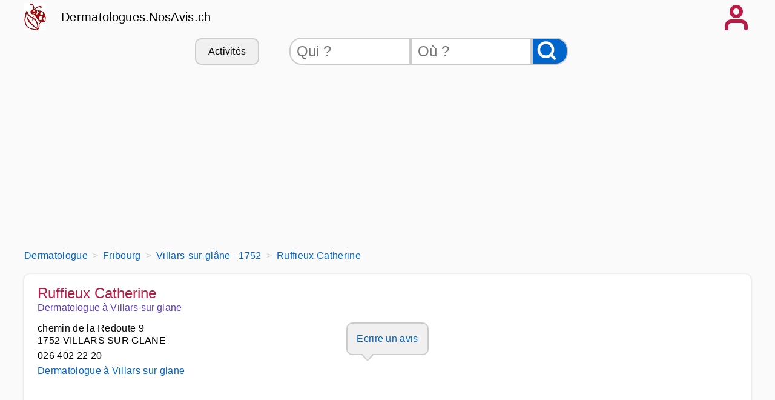

--- FILE ---
content_type: text/html
request_url: https://dermatologues.nosavis.ch/dermatologue/fribourg-07/villars+sur+glane-1752/ruffieux+catherine-114/
body_size: 5952
content:
<!DOCTYPE html>
<html xmlns="http://www.w3.org/1999/xhtml" xml:lang="fr" lang="fr">
<head>
<title>Ruffieux Catherine - Cabinet de dermatologie à VILLARS SUR GLANE</title>
<meta name="keywords" content="dermatologues, bon dermatologue, meilleurs dermatologues, dermatologue, santé, dermato, Ruffieux,Catherine,,Cabinet,de,dermatologie,à,VILLARS,SUR,GLANE" />
<meta name="description" content="Ruffieux Catherine - Dermatologue à VILLARS SUR GLANE - chemin de la Redoute 9 - Téléphone, Avis, Horaire, Tarif, Plan sur Dermatologues.NosAvis.ch. "/>
<meta name="publisher" content="NosAvis.com" />
<meta name="robots" content="index, follow, All" />
<meta name="revisit-after" content="7 DAYS" />
<meta name="author" content="NosAvis.com" />
<meta charset="windows-1252">
<link rel="icon" href="https://static443.nosavis.ch/img/v6/favicon.gif" type="image/x-icon">
<link href="https://static443.nosavis.ch/css/v7/style.css" rel="stylesheet">
<meta property="fb:admins" content="100004839510511" />
<meta property='og:title' content="Ruffieux Catherine"/> 
<meta property='og:site_name' content='Dermatologues.NosAvis.ch'/> 
<meta property='og:type' content='website'/> 
<meta property='og:url' content="https://dermatologues.nosavis.ch/dermatologue/fribourg-07/villars+sur+glane-1752/ruffieux+catherine-114/"/>
<meta property='og:image' content="https://static443.nosavis.com/img/v6/favicon.gif"/> 
<meta property="og:locale" content="fr_FR"/>
<meta name="viewport" content="initial-scale=1.0, user-scalable=yes" />

<!-- MANDATORY: BEGIN IAB STUB -->
<script type="text/javascript">
!function(){var e=function(){var e,t="__tcfapiLocator",a=[],n=window;for(;n;){try{if(n.frames[t]){e=n;break}}catch(e){}if(n===window.top)break;n=n.parent}e||(!function e(){var a=n.document,r=!!n.frames[t];if(!r)if(a.body){var s=a.createElement("iframe");s.style.cssText="display:none",s.name=t,a.body.appendChild(s)}else setTimeout(e,5);return!r}(),n.__tcfapi=function(){for(var e,t=arguments.length,n=new Array(t),r=0;r<t;r++)n[r]=arguments[r];if(!n.length)return a;if("setGdprApplies"===n[0])n.length>3&&2===parseInt(n[1],10)&&"boolean"==typeof n[3]&&(e=n[3],"function"==typeof n[2]&&n[2]("set",!0));else if("ping"===n[0]){var s={gdprApplies:e,cmpLoaded:!1,cmpStatus:"stub"};"function"==typeof n[2]&&n[2](s)}else a.push(n)},n.addEventListener("message",(function(e){var t="string"==typeof e.data,a={};try{a=t?JSON.parse(e.data):e.data}catch(e){}var n=a.__tcfapiCall;n&&window.__tcfapi(n.command,n.version,(function(a,r){var s={__tcfapiReturn:{returnValue:a,success:r,callId:n.callId}};t&&(s=JSON.stringify(s)),e&&e.source&&e.source.postMessage&&e.source.postMessage(s,"*")}),n.parameter)}),!1))};"undefined"!=typeof module?module.exports=e:e()}();
</script>
<!-- MANDATORY: END IAB STUB -->

<!-- Google tag (gtag.js) -->
<script async src="https://www.googletagmanager.com/gtag/js?id=G-K007MNX1SM"></script>
<script>
  window.dataLayer = window.dataLayer || [];
  function gtag(){dataLayer.push(arguments);}
  gtag('js', new Date());

  gtag('config', 'G-K007MNX1SM', {'groups': 'dermatologues.nosavis.ch'});
</script>

</head>
<body onload="mise_en_page('fiche-artisan.php',0)">
<div class="page_all">
<header>
<div class="page">
	<div class="affichage-en-ligne">
		<div class="coccinelle place-left mobile_sans"></div>	
		<div class="titre-site">
			<a href="https://dermatologues.nosavis.ch/">Dermatologues.NosAvis.ch</a>
		</div>
	</div>
	<div onclick="affiche_menu();" class="icone-menu-user"></div>
</div>
<div class="page" id="menuportable"></div>
<div class="page masquer" id="menu_compte_portable">
	<div class="colonne_3">
		<a class="lien-bouton colonne_3_contenu" href="https://dermatologues.nosavis.ch/connexion.php" rel="nofollow">Connexion</a>
		<a class="lien-bouton colonne_3_contenu" href="https://dermatologues.nosavis.ch/offre-pro.php">Professionnel</a>
		<a class="lien-bouton colonne_3_contenu" href="https://dermatologues.nosavis.ch/creation-compte-utilisateur.php" rel="nofollow">Inscription</a>
		<a class="lien-bouton colonne_3_contenu bg-color-lighten" href="https://dermatologues.nosavis.ch/creation-compte-utilisateur.php?create_fiche_artisan=1" rel="nofollow">Ajouter mon entreprise</a>
	</div>
</div>	
<div class="page">
	<div class="mobile_sans">
		<form method="get" action="https://dermatologues.nosavis.ch/rechercheartisan.php" NAME="form_rech">
			<div class="search-bar">
				<div class="lien-bouton" onclick="listerubrique('https://dermatologues.nosavis.ch/');">Activités</div>
				<input class="qui" type="text" placeholder="Qui ?" id="recherche_artisan" name="recherche_artisan">
				<input class="ou" type="text" placeholder="Où ?" id="recherche_index_ville" name="recherche_index_ville">
				<input name="btnrecherche" type="submit" value="" aria-label="Rechercher">
			</div>
		</form>
	</div>
	<div class="span12 ordinateur_sans" id="bandeauappelrch">
		<button onclick="affiche_bandeaurecherche('https://dermatologues.nosavis.ch/');" style="width:100%;">Effectuer une recherche</button>
	</div>
	<div id="id_recherche"></div>
	<div id="rubrique"></div>
	<div class="span12">
			<!-- RESPONSIVE HAUT 2 -->
			<ins class="adsbygoogle" style="display:block;height:280px;" data-ad-client="ca-pub-6892859827407362" data-ad-slot="1799397756" data-ad-format="auto" data-full-width-responsive="true"></ins>
			<script>(adsbygoogle = window.adsbygoogle || []).push({});</script>
	</div>
</div>
</header>

<div class="page">
	<div class="espace_ligne_10"></div>
    <nav aria-label="Breadcrumb">
        <ol class="fil-ariane" itemscope itemtype="http://schema.org/BreadcrumbList">
            <li itemprop="itemListElement" itemscope itemtype="http://schema.org/ListItem">
                <a href="https://dermatologues.nosavis.ch/" itemprop="item">
                    <span itemprop="name">Dermatologue</span>
                </a>
                <meta itemprop="position" content="1">
            </li>
            <li itemprop="itemListElement" itemscope itemtype="http://schema.org/ListItem">
                <a href="https://dermatologues.nosavis.ch/dermatologue/fribourg-07/" itemprop="item">
                    <span itemprop="name">Fribourg</span>
                </a>
                <meta itemprop="position" content="2">
            </li>
            <li itemprop="itemListElement" itemscope itemtype="http://schema.org/ListItem">
                <a href="https://dermatologues.nosavis.ch/dermatologue/fribourg-07/villars+sur+glane-1752/" itemprop="item">
                    <span itemprop="name">Villars-sur-gl&acirc;ne - 1752</span>
                </a>
                <meta itemprop="position" content="3">
            </li>
            <li itemprop="itemListElement" itemscope itemtype="http://schema.org/ListItem">
                <a href="https://dermatologues.nosavis.ch/dermatologue/fribourg-07/villars+sur+glane-1752/ruffieux+catherine-114/" itemprop="item">
                    <span itemprop='name'>Ruffieux Catherine</span>
                </a>
                <meta itemprop="position" content="3">
            </li>
        </ol>
    </nav>
	<div class="espace_ligne_10 mobile_sans"></div>
	
	<div itemscope itemtype="http://schema.org/LocalBusiness">
	<div class="cadre-plein">
		<div class="tableau-ordinateur">
			<div class="alignement-vertical-sans-gap">
				<h1 itemprop="name" class="text-height-1-25">Ruffieux Catherine</h1>
				<h2 class="text-size-1-00 fg-color-purple">Dermatologue à Villars sur glane</h2>
			</div>
			<div id="tel_affiche" class="droite-ordi-gauche-mobile">
			</div>
		</div>
		<div class="masquer">
			<h2>Contactez Ruffieux Catherine à Villars sur glane</h2>
			<div itemprop="address" itemscope itemtype="http://schema.org/PostalAddress">
				<span itemprop="streetAddress">chemin de la Redoute 9</span>,
				<span itemprop="postalCode">1752</span>
				<span itemprop="addressLocality">VILLARS SUR GLANE</span>,
				<span itemprop="addressCountry" content="CH">Suisse</span>
			</div>
		</div>
		<div class="espace_ligne_10"></div>
		<div class="tableau-ordinateur">
			<div class="span4 text-left">
				<div>chemin de la Redoute 9</div>
				<div>1752 VILLARS SUR GLANE</div>
				<p>026 402 22 20</p>
					
				<p><a href="https://dermatologues.nosavis.ch/dermatologue/fribourg-07/villars+sur+glane-1752/">Dermatologue à Villars sur glane</a></p>
				<p><div id="afficheteltexte"></div></p>
			</div>
			<div class="span3">
				<div class="mobile_sans text-center">
					<a class="bulle-bd" href="https://dermatologues.nosavis.ch/saisie-nouvel-avis-3.php?num_artisan=114" rel="nofollow">
						Ecrire un avis
					</a>
				</div>
				<div class="ordinateur_sans text-left">
					<p>
<span>&#9734;</span><span>&#9734;</span><span>&#9734;</span><span>&#9734;</span><span>&#9734;</span>						(<a href="#avis_div">0 avis</a>)
						<a href="https://dermatologues.nosavis.ch/saisie-nouvel-avis-3.php?num_artisan=114" rel="nofollow">
							Rédigez votre avis
						</a>
					</p>
				</div>
			</div>
			<div class="span4 mobile_sans">
				<!-- FICHE RESPONSIVE -->
				<ins class="adsbygoogle logo-pub"
					style="display:inline-block"
					 data-ad-client="ca-pub-6892859827407362"
					 data-ad-slot="4632476202"></ins>
				<script>
				(adsbygoogle = window.adsbygoogle || []).push({});
				</script>
			</div>

		</div>	
		<div class="espace_ligne_10"></div>
		<div class="tableau-ordinateur">
			<div class="largeur-100p">
				<ul class="list-navigation place-right">
					<li>
						<a class="lien-bouton" href="#plan_div" onClick="affiche_plan('chemin de la Redoute 9','1752','VILLARS SUR GLANE','FRANCE');" rel="nofollow">
							Plan
						</a>
					</li>
					<li>
						<a class="lien-bouton" href="https://maps.google.fr/maps?f=d&amp;source=s_d&amp;saddr=&amp;daddr=chemin+de+la+redoute+9+1752+villars+sur+glane&amp;hl=fr" target="_blank" rel="nofollow">
							Itinéraire
						</a>
					</li>
					<li>
						<a class="lien-bouton" href="#" onClick="envoi_XMLHttpRequest('https://dermatologues.nosavis.ch/script_ajout_favori.php','artisan_ID=114');return false;" rel="nofollow">
							Ajouter à mes favoris
						</a>
					</li>
					<li>
						<a class="lien-bouton" href="https://dermatologues.nosavis.ch/creation-compte-utilisateur.php?societe=1" rel="nofollow">
							Je suis ce dermatologue						</a>
					</li>
					<li>
						<a class="lien-bouton" href="#" onClick="affiche_signerreur();return false;" rel="nofollow">
							Signaler une erreur
						</a>
					</li>
				</ul>
			</div>
		</div>	
		<div class="largeur-100p" id="fiche_artisan_favori_retour"></div>
		<div class="largeur-100p" id="signerreur2"></div>
	</div>


	<div id="mail_div"></div>
	<div id="plan_div"></div>
	<div id="rue_div"></div>
	
	<div class="cadre-plein" id="avis_div">
		<div class="alignement-vertical">
			<div class="tableau">
				<h2>Aucun avis sur Ruffieux Catherine</h2>
				<div class="alignement-vertical stars">
					<p>
					</p>
					<a class="bulle-bd" href="https://dermatologues.nosavis.ch/saisie-nouvel-avis-3.php?num_artisan=114" rel="nofollow">
						Ecrire un avis
					</a>
				</div>
			</div>
			<div class="espace_ligne_20"></div>
		</div>
		<div class="alignement-vertical"><div class="tableau">
		</div></div>
		
	</div>
	<div class="masquer" id="mail_div2">
		<div class="cadre-plein">
			<div class="largeur-100p">
				<h2>Envoyer un message a Ruffieux Catherine :</h2>
				<div class="espace_ligne_10"></div>
		
		<form action="https://dermatologues.nosavis.ch/connexion.php" method="post">
			<p>Pour contacter un professionnel, vous devez posséder un compte :</p>
			<p>Votre Identifiant ou email</p>
			<input name="login" type="text" value="">
			<p>Mot de passe</p>
			<input name="mot_de_passe" type="password" value="">
			<div class="largeur-100p text-center">
				<input value="Connexion" type="submit">
			</div>
			<div class="espace_ligne_20"></div>
			<ul class="list-navigation place-right">
				<li>
					<a class="lien-bouton" href="https://dermatologues.nosavis.ch/mot-de-passe-perdu.php" target="_blank" rel="nofollow">
						Mot de passe oublié ?
					</a>
				</li>
				<li>
					<a class="lien-bouton" href="https://dermatologues.nosavis.ch/creation-compte-utilisateur.php" target="_blank" rel="nofollow">
						Vous n'avez pas encore de compte ? Inscrivez vous, c'est gratuit
					</a>
				</li>
			</ul>
		</form>
		</div></div></div>
	
	<div class="masquer" id="signerreur">
		<div class="cadre-plein">
			<div class="largeur-100p">
				<p>Vous constatez des erreurs sur la fiche, si vous êtes le dermatologue, la méthode la plus simple de mettre à jour les informations est de s'inscrire 
				<a href="https://dermatologues.nosavis.ch/creation-compte-utilisateur.php?societe=1" rel="nofollow">en cliquant ici</a> , 
				c'est gratuit et cela vous permettra de renseigner toutes les informations nécessaires et de les mettre à jour lorsque vous le souhaitez. 
	Vous pourrez également ajouter un lien vers votre site web, votre logo et des photos. <br />
				Si vous n'etes pas le dermatologue concerné
				<a href="https://dermatologues.nosavis.ch/contact.php?titre=Signaler%20une%20erreur%20sur%20la%20fiche%20de%20Ruffieux%20Catherine%20(114)&amp;code=1&amp;artisan=114" rel="nofollow">cliquez ici</a> 
				pour remonter l'erreur constatée.</p>
			</div>
		</div>
	</div>
</div>

	<div class="espace_ligne_20"></div>
	<div class="tableau">
		<h2>A proximité de Ruffieux Catherine</h2>
	</div>
	<div class="colonne_3">
<div class="colonne_3_contenu"><a href="https://dermatologues.nosavis.ch/dermatologue/fribourg-07/cormanon-1752/" title="dermatologue Cormanon" >Dermatologue à Cormanon</a> à 1 km</div><div class="colonne_3_contenu"><a href="https://dermatologues.nosavis.ch/dermatologue/fribourg-07/daillettes-1700/" title="dermatologue Daillettes" >Dermatologue à Daillettes</a> à 1 km</div><div class="colonne_3_contenu"><a href="https://dermatologues.nosavis.ch/dermatologue/fribourg-07/avry+centre-1754/" title="dermatologue Avry-Centre" >Dermatologue à Avry-Centre</a> à 1 km</div><div class="colonne_3_contenu"><a href="https://dermatologues.nosavis.ch/dermatologue/fribourg-07/grangeneuve-1725/" title="dermatologue Grangeneuve" >Dermatologue à Grangeneuve</a> à 2 km</div><div class="colonne_3_contenu"><a href="https://dermatologues.nosavis.ch/dermatologue/fribourg-07/fribourg-1708/" title="dermatologue Fribourg" >Dermatologue à Fribourg</a> à 2 km</div><div class="colonne_3_contenu"><a href="https://dermatologues.nosavis.ch/dermatologue/fribourg-07/matran-1753/" title="dermatologue Matran" >Dermatologue à Matran</a> à 2 km</div><div class="colonne_3_contenu"><a href="https://dermatologues.nosavis.ch/dermatologue/fribourg-07/givisiez-1762/" title="dermatologue Givisiez" >Dermatologue à Givisiez</a> à 2 km</div><div class="colonne_3_contenu"><a href="https://dermatologues.nosavis.ch/dermatologue/fribourg-07/corminboeuf-1720/" title="dermatologue Corminboeuf" >Dermatologue à Corminboeuf</a> à 2 km</div><div class="colonne_3_contenu"><a href="https://dermatologues.nosavis.ch/dermatologue/fribourg-07/belfaux-1782/" title="dermatologue Belfaux" >Dermatologue à Belfaux</a> à 3 km</div><div class="colonne_3_contenu"><a href="https://dermatologues.nosavis.ch/dermatologue/fribourg-07/chapelle-1608/" title="dermatologue Chapelle" >Dermatologue à Chapelle</a> à 3 km</div><div class="colonne_3_contenu"><a href="https://dermatologues.nosavis.ch/dermatologue/fribourg-07/chapelle-1534/" title="dermatologue Chapelle" >Dermatologue à Chapelle</a> à 3 km</div><div class="colonne_3_contenu"><a href="https://dermatologues.nosavis.ch/dermatologue/fribourg-07/fribourg-1702/" title="dermatologue Fribourg" >Dermatologue à Fribourg</a> à 3 km</div><div class="colonne_3_contenu"><a href="https://dermatologues.nosavis.ch/dermatologue/fribourg-07/fribourg-1700/" title="dermatologue Fribourg" >Dermatologue à Fribourg</a> à 3 km</div><div class="colonne_3_contenu"><a href="https://dermatologues.nosavis.ch/dermatologue/fribourg-07/fribourg-1709/" title="dermatologue Fribourg" >Dermatologue à Fribourg</a> à 3 km</div><div class="colonne_3_contenu"><a href="https://dermatologues.nosavis.ch/dermatologue/fribourg-07/fribourg-1701/" title="dermatologue Fribourg" >Dermatologue à Fribourg</a> à 3 km</div><div class="colonne_3_contenu"><a href="https://dermatologues.nosavis.ch/dermatologue/fribourg-07/posieux-1725/" title="dermatologue Posieux" >Dermatologue à Posieux</a> à 3 km</div><div class="colonne_3_contenu"><a href="https://dermatologues.nosavis.ch/dermatologue/fribourg-07/formangueires-1782/" title="dermatologue Formangueires" >Dermatologue à Formangueires</a> à 4 km</div><div class="colonne_3_contenu"><a href="https://dermatologues.nosavis.ch/dermatologue/fribourg-07/fribourg-1705/" title="dermatologue Fribourg" >Dermatologue à Fribourg</a> à 4 km</div><div class="colonne_3_contenu"><a href="https://dermatologues.nosavis.ch/dermatologue/fribourg-07/chesopelloz-1720/" title="dermatologue Ch&eacute;sopelloz" >Dermatologue à Ch&eacute;sopelloz</a> à 4 km</div><div class="colonne_3_contenu"><a href="https://dermatologues.nosavis.ch/dermatologue/fribourg-07/granges+paccot-1763/" title="dermatologue Granges-Paccot" >Dermatologue à Granges-Paccot</a> à 4 km</div><div class="colonne_3_contenu"><a href="https://dermatologues.nosavis.ch/dermatologue/fribourg-07/arconciel-1732/" title="dermatologue Arconciel" >Dermatologue à Arconciel</a> à 4 km</div>	</div>
	<div class="espace_ligne_20"></div>
	<div class="tableau">
		<h2>Les Dermatologues les plus proches de Ruffieux Catherine</h2>
	</div>
	<div class="colonne_3">
<div class="colonne_3_contenu"><a href="https://dermatologues.nosavis.ch/dermatologue/fribourg-07/villars+sur+glane-1752/dumont+magali-115/" title="dermatologues à villars+sur+glane" >Dumont Magali</a> à 0 km</a></div><div class="colonne_3_contenu"><a href="https://dermatologues.nosavis.ch/dermatologue/fribourg-07/fribourg-1700/bovet+rene-113/" title="dermatologues à fribourg" >Bovet Ren&eacute;</a> à 1 km</a></div><div class="colonne_3_contenu"><a href="https://dermatologues.nosavis.ch/dermatologue/fribourg-07/fribourg-1700/dermatologie+zentrum+fribourg-112/" title="dermatologues à fribourg" >Dermatologie-Zentrum-Fribourg</a> à 1 km</a></div><div class="colonne_3_contenu"><a href="https://dermatologues.nosavis.ch/dermatologue/fribourg-07/fribourg-1700/praxis+fur+dermatologie+und+venerologie-109/" title="dermatologues à fribourg" >Praxis f&uuml;r Dermatologie und Venerologie</a> à 1 km</a></div><div class="colonne_3_contenu"><a href="https://dermatologues.nosavis.ch/dermatologue/fribourg-07/fribourg-1700/perroud+henri-110/" title="dermatologues à fribourg" >Perroud Henri</a> à 2 km</a></div><div class="colonne_3_contenu"><a href="https://dermatologues.nosavis.ch/dermatologue/fribourg-07/guin-3186/bronnimann+marcel-174/" title="dermatologues à guin" >Br&ouml;nnimann Marcel</a> à 8 km</a></div><div class="colonne_3_contenu"><a href="https://dermatologues.nosavis.ch/dermatologue/fribourg-07/montilier-3286/aebischer+manfred-175/" title="dermatologues à montilier" >Aebischer Manfred</a> à 14 km</a></div><div class="colonne_3_contenu"><a href="https://dermatologues.nosavis.ch/dermatologue/vaud-24/payerne-1530/alvero+heidi-107/" title="dermatologues à payerne" >Alvero Heidi</a> à 21 km</a></div><div class="colonne_3_contenu"><a href="https://dermatologues.nosavis.ch/dermatologue/fribourg-07/bulle-1630/boglarka+turke-100002/" title="dermatologues à bulle" >Boglarka T&uuml;rke</a> à 21 km</a></div><div class="colonne_3_contenu"><a href="https://dermatologues.nosavis.ch/dermatologue/fribourg-07/bulle-1630/poffet+dominique-108/" title="dermatologues à bulle" >Poffet Dominique</a> à 21 km</a></div><div class="colonne_3_contenu"><a href="https://dermatologues.nosavis.ch/dermatologue/neuchatel-13/neuchatel-2000/lebeau+stephanie-135/" title="dermatologues à neuchatel" >Lebeau St&eacute;phanie</a> à 30 km</a></div><div class="colonne_3_contenu"><a href="https://dermatologues.nosavis.ch/dermatologue/fribourg-07/estavayer+le+lac-1470/brouard+michel-105/" title="dermatologues à estavayer+le+lac" >Brouard Michel</a> à 30 km</a></div>	</div>
	<div class="espace_ligne_10"></div>
</div>
<footer>
<div class="page">
	<div class="espace_ligne_10"></div>
	<div class="pied-de-page text-center">
		<a href="https://www.nosavis.ch/qui-somme-nous.php" rel="nofollow" target="_blank">Qui sommes-nous?</a> - 
		<a href="https://dermatologues.nosavis.ch/contact.php" rel="nofollow">Contacter Dermatologues.NosAvis.ch</a> - 
		<a href="https://dermatologues.nosavis.ch/nous-faire-connaitre.php" rel="nofollow">Faire connaitre</a> - 
		<a href="https://www.nosavis.ch/protection-vie-privee.php" rel="nofollow" target="_blank">Vie priv&eacute;e</a> - 
		<a href="https://www.nosavis.ch/conditions-utilisation.php" rel="nofollow" target="_blank">CGU</a> - 
		<a href="https://www.nosavis.ch/copyright.php" rel="nofollow" target="_blank">Copyright</a>
		<a href="javascript:__tcfapi('show', 2, console.log, {jumpAt: 'privacy',});">Choix de consentement</a>
	</div>
</div>
<div class="page">
	<div class="espace_ligne_10"></div>
	<div class="pied-de-page text-center">
	<a href="https://macons.nosavis.ch/" >Trouver un macon </a> | 
<a href="https://facadiers.nosavis.ch/" >Trouver un bon facadier </a> | 
<a href="https://ebenistes.nosavis.ch/" >Le meilleur ébéniste </a><br />
<a href="https://menuisiers.nosavis.ch/" >Vous cherchez un bon menuisier </a> | 
<a href="https://peintres.nosavis.ch/" >Trouver un peintre </a> | 

	</div>
</div>
</footer>
<script async type="text/javascript" src="https://dermatologues.nosavis.ch/fichiers/js/fonctions2.js"></script>
<script type="text/javascript" src="https://maps.googleapis.com/maps/api/js?key=AIzaSyCW_-43S4xnGfGd_0Kybk1l-xRy3ZD_dko&libraries=places&sensor=false"></script>
</div>

<script type="text/javascript">
const configSFBXAppConsent = {
  appKey: 'e6c56ec7-b5f5-4dd5-a920-d0384fa3fe20'
  // targetCountries: ['FR', 'UK', 'US'],
  // forceGDPRApplies: true,
}
</script>
<script src="https://cdn.appconsent.io/tcf2-clear/current/core.bundle.js" defer async></script>
<script async defer src="https://pagead2.googlesyndication.com/pagead/js/adsbygoogle.js?client=ca-pub-6892859827407362" crossorigin="anonymous"></script>
</body>
</html>


--- FILE ---
content_type: text/javascript
request_url: https://dermatologues.nosavis.ch/fichiers/js/fonctions2.js
body_size: 4084
content:
var validchars = "ABCDEFGHIJKLMNOPQRSTUVWXYZabcdefghijklmnopqrstuvwxyz0123456789@.-_";
var validcharsnombre = "0123456789";

function envoi_XMLHttpRequest(url,data) 
{ 
	
	var xhr_object = null; 
	if(window.XMLHttpRequest) // Firefox 
	xhr_object = new XMLHttpRequest(); 
	else if(window.ActiveXObject) // Internet Explorer 
	xhr_object = new ActiveXObject("Microsoft.XMLHTTP"); 
	else 
	{ // XMLHttpRequest non supporté par le navigateur 
		alert("Votre navigateur ne supporte pas les objets XMLHTTPRequest..."); 
		return; 
	} 
	xhr_object.open("POST", url, true); 
	xhr_object.onreadystatechange = function() 
	{ 
	  if(xhr_object.readyState == 4) 
		 eval(xhr_object.responseText); 
	} 
	xhr_object.setRequestHeader("Content-type", "application/x-www-form-urlencoded"); 
	xhr_object.send(data); 
}

function verif_mail(mail) 
{ // Email valide ?
	var arobase = mail.indexOf("@")
	var point = mail.lastIndexOf(".")
	if((arobase < 3)||(point + 2 > mail.length)||(point < arobase+3)) return false
	return true
	if ( arobase(" ") > 0 ) return false;	
	if ( arobase("@") <= 0 ) return false;
	if ( Trim(arobase) == "" ) return false;	
	if ( arobase(".") == mail.length - 1) return false;
	if ( arobase(".") == mail.length - 2) return false;
	for(var i=0; i < mail.length; i++)
	{
		var letter = mail.charAt(i).toLowerCase();
		if (validchars.indexOf(letter) != -1) continue;
		parsed = false;
		break;
	}
	return (parsed);
}
function test_nouscontacter(mail,nom) 
{ // Vérifie le mulaire
	if (!verif_mail(mail.value)) 
	{ 
		alert('Email invalide !');
		mail.focus();
		return false;
	}
	if (nom.value=="") 
	{ 
		alert('Nom requis !')
		nom.focus();
		return false 
	}	
	return true // envoie les champs
}
function test_fiche_artisan(mail,titre,message,spam) 
{ // Vérifie le mulaire
	if (!verif_mail(mail.value)) 
	{ 
		alert('Email invalide !');
		mail.focus();
		return false;
	}
	if (titre.value=="") 
	{ 
		alert('Titre requis !')
		titre.focus();
		return false 
	}	
	if (message.value=="") 
	{ 
		alert('Message requis !')
		message.focus();
		return false 
	}	
	if (spam.value=="") 
	{ 
		alert('Code anti spam requis !')
		spam.focus();
		return false 
	}	
	return true // envoie les champs
}
function test_inscriptionficheartisan(mail,siret,nom,adresse,codepostal,ville,tel1,tel2) 
{ // Vérifie le mulaire
	if (siret.value=="") 
	{ 
		alert('Numero siret requis !')
		siret.focus();
		return false 
	}	
	if (nom.value=="") 
	{ 
		alert('Nom de societe requis !')
		nom.focus();
		return false 
	}	
	if (adresse.value=="") 
	{ 
		alert('Adresse requise !')
		adresse.focus();
		return false 
	}
	if (codepostal.value=="") 
	{ 
		alert('Code postal requis !')
		codepostal.focus();
		return false 
	}
	if (ville.value=="") 
	{ 
		alert('Ville requise !')
		ville.focus();
		return false 
	}
	if ((tel1.value=="") && (tel2.value==""))
	{ 
		alert('Numero de telephone requis !')
		tel1.focus();
		return false 
	}
	if (!verif_mail(mail.value)) 
	{ 
		alert('Email invalide !');
		mail.focus();
		return false;
	}
	return true // envoie les champs
}
function genere_adresse_googlemap() 
{ 
	var selectElement = document.getElementById("tampon_select_ville");
	var selectedOption = selectElement.options[selectElement.selectedIndex];
	var selectedText = selectedOption.text;
	if (document.getElementById("tampon_adresse2").value != '')
	{
		document.getElementById("adresse_googlemap").innerHTML = document.getElementById("tampon_adresse").value + ' ' + document.getElementById("tampon_adresse2").value + ' ' + document.getElementById("tampon_codepostal").value + ' ' + selectedText + ' SUISSE';
	}
	else
	{
		document.getElementById("adresse_googlemap").innerHTML = document.getElementById("tampon_adresse").value + ' ' + document.getElementById("tampon_codepostal").value + ' ' + selectedText + ' SUISSE';
	}
	googlemap_affiche();
}
function mise_en_page(ecran,local)
{
	if ((ecran == "ecran_moncompte_ajout_artisan.php") || (ecran == "ecran_moncompte_modif_artisan.php"))
	{
		genere_adresse_googlemap();
		googlemap_affiche();
	}
}
function mise_en_majuscule(texte) 
{ 
	texte.value=texte.value.toUpperCase();
}
function test_new_artisan(nom,codepostal,ville,mail) 
{ // Vérifie le mulaire
	if (nom.value=="") 
	{ 
		alert('Le nom de la société est requis !');
		nom.focus();
		return false;
	}
	if (codepostal.value=="") 
	{ 
		alert('Le code postal est requis !');
		codepostal.focus();
		return false;
	}
	if (ville.value=="") 
	{ 
		alert('Le nom de la ville est requis !');
		ville.focus();
		return false;
	}
	if (mail.value!="")
	{
		if (!verif_mail(mail.value)) 
		{ 
			alert('Email invalide !');
			mail.focus();
			return false;
		}
	}
	return true // envoie les champs
}
function close_bulle()
{
	$('#googleMap').gmap3(
		{ action:'clear', name:'overlay'}
	);
}
function displaycartegoogle( center, maListe,monzoom ) {
	$('#googleMap').gmap3(
	  {action: 'init',
		options:{
		  center:center,
		  zoom: monzoom,	//16
		  mapTypeId: google.maps.MapTypeId.ROADMAP
		}
	  },
	  {action: 'addMarkers',
		radius:10,
		markers: maListe,
		marker: {
		  options: {
			icon: new google.maps.MarkerImage('http://static002.nosavis.com/img/icones/icon_green.png')
		  },
		  events:{  
			click: function(marker, event, data){
			  $(this).gmap3(
				{ action:'clear', name:'overlay'},
				{ action:'addOverlay',
				  latLng: marker.getPosition(),
                      content:  '<div class="infobulle">' +
                                  '<div><a href="' + data.urlbase + data.urlfiche + '">' + data.artisan + '</a><br/>' + 
								  data.zip + ' ' + data.city + '' + 
								  ((data.nbavis == 0) ? '' : ' - ' + data.nbavis + ' avis : ' + data.note + '/20') +
								  '<br /><a href="' + data.urlbase + data.urlfiche + '">Contactez ce dermatologue</a></div>' + 
                                '<a onclick="javascript:close_bulle();"><div class="arrow">x</div></a></div>',
				  offset: {
					x:-46,
					y:-109
				  }
				}
			  );
			},
			mouseout: function(){
			 // $(this).gmap3({action:'clear', name:'overlay'});
			}
		  }
		}
	  }
	);

};
function loadDataJSON(monzoom){
	google.maps.event.addDomListener(window, 'load', initialize_rech_auto);

	$.ajax({
	  url:'loadJSON.php',
	  success:function(data){
		displaycartegoogle(data.center, data.maListe,monzoom);
	  }
	});
}
function initialize_rech_auto() {
	var options = {
	   componentRestrictions: {country: 'ch'}
	};
	var input = document.getElementById('location');
	var autocomplete = new google.maps.places.Autocomplete(input, options);

	google.maps.event.addListener(autocomplete, 'place_changed', function() {

		var place = autocomplete.getPlace();
		if(place.geometry.viewport)
		{
			envoi_XMLHttpRequest('script_maj_zoom.php','valueZoom=14');
		}
		else
		{
			envoi_XMLHttpRequest('script_maj_zoom.php','valueZoom=16');
		}
		s_lat = place.geometry.location.lat();
		s_lng = place.geometry.location.lng();
		//alert('valueLAT='+s_lat+'&valueLNG='+s_lng);
		envoi_XMLHttpRequest('script_maj_latlng.php','valueLAT='+s_lat+'&valueLNG='+s_lng);
		setTimeout(function() {location.reload();},1500);
	});
}
function trouvermaposition(monID) {
	if (navigator.geolocation)
	{
		 navigator.geolocation.getCurrentPosition(successCallback, errorCallback, {enableHighAccuracy : true, timeout:10000, maximumAge:600000});
	}
	else
	{
		document.getElementById(monID).innerHTML="La geolocation n'est pas supportée par votre navigateur.";
	}
}
function successCallback(position) {
//    alert(position.coords.latitude + '-' + position.coords.longitude + '-' + position.coords.altitude);
  	envoi_XMLHttpRequest('script_maj_latlng.php','valueLAT='+position.coords.latitude+'&valueLNG='+position.coords.longitude);
	setTimeout(function() {document.location.href="carte.php";},1500);
}
function errorCallback(error) {

  switch(error.code) {
	case error.TIMEOUT:
	  // Quick fallback when no cached position exists at all.
	  doFallback();
	  // Acquire a new position object.
	  navigator.geolocation.getCurrentPosition(successCallback, errorCallback);
	  break;
  };
}
function doFallback() {

}
function affiche_elargir_rch() 
{ 
	document.getElementById("elargir_rch").style.display='block'; 
}
function affiche_elargir_rch2() 
{ 
	document.getElementById("elargir_rch2").style.display='block'; 
}
function affiche_signerreur() 
{ 
	document.getElementById("signerreur2").innerHTML = document.getElementById("signerreur").innerHTML;
}
function affiche_bandeaurecherche(url) 
{ 
	envoi_XMLHttpRequest(url + 'script_bandeau_rch.php','');
}
function affiche_mailvalide() 
{ 
	document.getElementById("mailvalide").style.display='block'; 
}
function mise_a_jour_tel(url,id,code)
{
//	document.getElementById("affichetel").innerHTML = "Patientez...";
	envoi_XMLHttpRequest(url + 'script_majtel.php','artisan_ID=' + id + '&code=' + code);
	window.setTimeout('fin_affichage_telephone_fiche(\'' + url + '\',\'' + id + '\',\'' + code + '\');', 180000);
	return true;  
}
function affichage_telephone(url,id,refid)
{
//	document.getElementById(refid).innerHTML = "...";
	envoi_XMLHttpRequest(url + 'script_telannu.php','artisan_ID=' + id + '&refid=' + refid);
	window.setTimeout('fin_affichage_telephone(\'' + url + '\',' + id + ',\'' + refid + '\');', 180000);
	return true;  
}
function affichage_telephone_rch(url,id,refid)
{
//	document.getElementById(refid).innerHTML = "...";
	envoi_XMLHttpRequest(url + 'script_telrch.php','artisan_ID=' + id + '&refid=' + refid);
	window.setTimeout('fin_affichage_telephone(\'' + url + '\',' + id + ',\'' + refid + '\');', 180000);
	return true;  
}
function fin_affichage_telephone(url,id,refid)
{
	document.getElementById(refid).innerHTML = "...";
	message = '<div class="afficher-numero" onclick="affichage_telephone(\'' + url + '\',' + id + ',\'' + refid +'\');">';
	message = message + '<span class="icone-phone">Afficher le numéro</span>'
	message = message + '</div>'
	document.getElementById(refid).innerHTML = message;
	return true;  
}
function fin_affichage_telephone_fiche(url,id,refid)
{
	document.getElementById("affichetel").innerHTML = "...";
	document.getElementById("tel_affiche").innerHTML = "...";
	message = '<div class="afficher-numero"  onclick="mise_a_jour_tel(\'' + url + '\',' + id + ',\'R\');">';
	message = message + '<span class="icone-phone">Afficher le N°</span>';
	message = message + '</div>';
	document.getElementById("affichetel").innerHTML = message;
	message = '<div class="afficher-numero"  onclick="mise_a_jour_tel(\'' + url + '\',' + id + ',\'R\');">';
	message = message + '<span class="icone-phone">Afficher le numéro</span>';
	message = message + '</div>';
	document.getElementById("tel_affiche").innerHTML = message;
	document.getElementById("afficheteltexte").innerHTML = "";
	return true;  
}
function affiche_contactfiche() 
{ 
	document.getElementById("mail_div").innerHTML=document.getElementById("mail_div2").innerHTML; 
}
function affiche_plan(adresse,codepostal,ville,pays)
{
	document.getElementById("plan_div").innerHTML ='<div class="cadre-plein"><div class="span11"><h2>Position sur la carte</h2></div><div class="span11" style="padding-top:20px;"></div><div class="span11" style="height:400px;width:100%;" id="cartemap"></div></div>';
	cartemap_affiche(adresse,codepostal,ville,pays,false);
}
function affiche_rue(adresse,codepostal,ville,pays)
{
	document.getElementById("plan_div").innerHTML ='<div class="cadre-plein"><div class="span11"><h2>Position sur la carte</h2></div><div class="span11" style="padding-top:20px;"></div><div class="span11" style="height:400px;width:100%;" id="cartemap"></div></div>';
	document.getElementById("rue_div").innerHTML ='<div class="cadre-plein"><div class="span11"><h2>Vue de la rue</h2></div><div class="span11" style="padding-top:20px;"></div><div class="span11" style="height:400px;width:100%;" id="panoramique"></div></div>';
	cartemap_affiche(adresse,codepostal,ville,pays,true);
}
var map = null;
var geocoder = null;
function cartemap_affiche(adresse,codepostal,ville,pays,street) {
   geocoder = new google.maps.Geocoder();
   var myOptions = {
	zoom: 16,
	mapTypeId: google.maps.MapTypeId.ROADMAP 
   }
   codeAddress2(adresse,codepostal,ville,pays,street);
   map = new google.maps.Map(document.getElementById("cartemap"), myOptions);
}
function codeAddress2(adresse,codepostal,ville,pays,street) {
   geocoder.geocode( { 'address': adresse + ' ' + codepostal + ' ' + ville + ' ' + pays}, function(results, status) 
   {
	if (status == google.maps.GeocoderStatus.OK) 
	{
		 map.setCenter(results[0].geometry.location);
		 var marker = new google.maps.Marker({
		  map: map,
		  position: results[0].geometry.location
		 });
		 var infowindow = new google.maps.InfoWindow({
			 content: adresse + '<br/>' + codepostal + ' ' + ville
		 });
		 infowindow.open(map,marker);
		 if (street == true) panorama2(marker.getPosition());
	 } 
	 else 
	 {
		codeAddressVille2(adresse,codepostal,ville,pays);
	 }
	});
}
function codeAddressVille2(adresse,codepostal,ville,pays) {
	geocoder.geocode( { 'address': codepostal + ' ' + ville + ' ' + pays}, function(results, status) 
	{
	if (status == google.maps.GeocoderStatus.OK) 
	{
		 map.setCenter(results[0].geometry.location);
		 map.setZoom(14);
	 } 
	});
}
function panorama2(coordadr) {	
	var sv = new google.maps.StreetViewService();
	sv.getPanoramaByLocation(coordadr, 50, function(data, status) {
		if (status == 'OK') {
			var panoramaOptions = {
				position: coordadr,
				pov: {
					heading: 34,
					pitch: 10,
					zoom: 1
				}
			};
			var panorama = new  google.maps.StreetViewPanorama(document.getElementById("panoramique"), panoramaOptions);
			map.setStreetView(panorama);
		}
		else{
			document.getElementById("rue_div").innerHTML ='<div class="cadre-plein"><div class="span11"><h2>Vue de la rue</h2></div><div class="span11" style="padding-top:20px;"></div><p>Google Street View indisponible pour cette adresse</p></div>';
		}
	});
}	
function listerubrique(url) {
	envoi_XMLHttpRequest(url + 'script_rubrique.php','');
}
function test_client(mail) 
{
	if (!verif_mail(mail.value)) 
	{ 
		alert('Email invalide !');
		mail.focus();
		return false;
	}
	return true 
}
function affiche_photo(url,numartisan,numphoto) {
	document.getElementById("photoagrandi").innerHTML = '';
	document.getElementById("commentphoto").innerHTML = 'Patientez, chargement de l\'image en cours .....';
	
	envoi_XMLHttpRequest(url + 'script_photofiche.php','numartisan='+numartisan+'&numphoto='+numphoto);
}
function affiche_menu() {
   var menuComptePort = document.getElementById("menu_compte_portable");
   var menuCompteOrdi = document.getElementById("menu_compte_ordi");
    if (menuComptePort.style.display === "none" || menuComptePort.style.display === "") {
        menuComptePort.style.display = "block";
		menuCompteOrdi.style.display = "none";
		
    } else {
        menuComptePort.style.display = "none";
		menuCompteOrdi.style.display = "block";
    }
}
